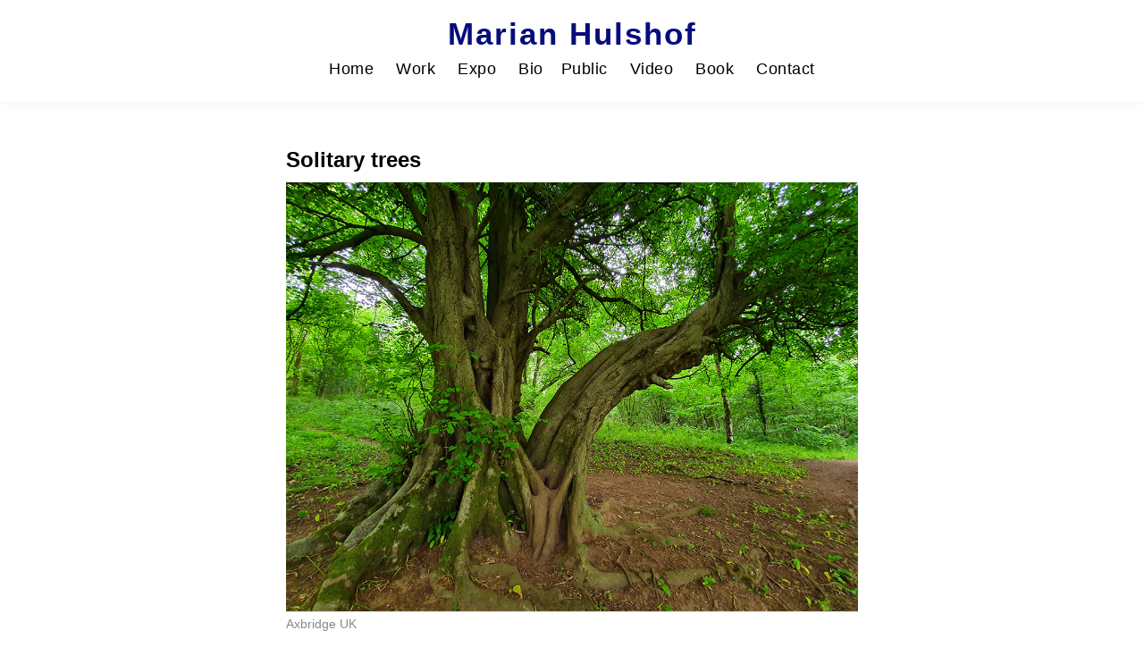

--- FILE ---
content_type: text/html; charset=UTF-8
request_url: https://marianhulshof.nl/work/photo/solitary-trees/
body_size: 13195
content:
<!DOCTYPE html>
<html lang="en-US">
<head >
<meta charset="UTF-8" />
<meta name="viewport" content="width=device-width, initial-scale=1" />
<title>Solitary trees</title>
<meta name='robots' content='max-image-preview:large' />
<link rel='dns-prefetch' href='//fonts.googleapis.com' />
<link rel="alternate" type="application/rss+xml" title="Marian Hulshof &raquo; Feed" href="https://marianhulshof.nl/feed/" />
<link rel="alternate" type="application/rss+xml" title="Marian Hulshof &raquo; Comments Feed" href="https://marianhulshof.nl/comments/feed/" />
<link rel="alternate" title="oEmbed (JSON)" type="application/json+oembed" href="https://marianhulshof.nl/wp-json/oembed/1.0/embed?url=https%3A%2F%2Fmarianhulshof.nl%2Fwork%2Fphoto%2Fsolitary-trees%2F" />
<link rel="alternate" title="oEmbed (XML)" type="text/xml+oembed" href="https://marianhulshof.nl/wp-json/oembed/1.0/embed?url=https%3A%2F%2Fmarianhulshof.nl%2Fwork%2Fphoto%2Fsolitary-trees%2F&#038;format=xml" />
<link rel="canonical" href="https://marianhulshof.nl/work/photo/solitary-trees/" />
<style id='wp-img-auto-sizes-contain-inline-css'>
img:is([sizes=auto i],[sizes^="auto," i]){contain-intrinsic-size:3000px 1500px}
/*# sourceURL=wp-img-auto-sizes-contain-inline-css */
</style>
<link rel='stylesheet' id='genesis-blocks-style-css-css' href='https://marianhulshof.nl/wp-content/plugins/genesis-blocks/dist/style-blocks.build.css?ver=1765355982' media='all' />
<link rel='stylesheet' id='marianhulshof-theme-css' href='https://marianhulshof.nl/wp-content/themes/marianhulshof/style.css?ver=1.5.0' media='all' />
<style id='wp-emoji-styles-inline-css'>

	img.wp-smiley, img.emoji {
		display: inline !important;
		border: none !important;
		box-shadow: none !important;
		height: 1em !important;
		width: 1em !important;
		margin: 0 0.07em !important;
		vertical-align: -0.1em !important;
		background: none !important;
		padding: 0 !important;
	}
/*# sourceURL=wp-emoji-styles-inline-css */
</style>
<style id='wp-block-library-inline-css'>
:root{--wp-block-synced-color:#7a00df;--wp-block-synced-color--rgb:122,0,223;--wp-bound-block-color:var(--wp-block-synced-color);--wp-editor-canvas-background:#ddd;--wp-admin-theme-color:#007cba;--wp-admin-theme-color--rgb:0,124,186;--wp-admin-theme-color-darker-10:#006ba1;--wp-admin-theme-color-darker-10--rgb:0,107,160.5;--wp-admin-theme-color-darker-20:#005a87;--wp-admin-theme-color-darker-20--rgb:0,90,135;--wp-admin-border-width-focus:2px}@media (min-resolution:192dpi){:root{--wp-admin-border-width-focus:1.5px}}.wp-element-button{cursor:pointer}:root .has-very-light-gray-background-color{background-color:#eee}:root .has-very-dark-gray-background-color{background-color:#313131}:root .has-very-light-gray-color{color:#eee}:root .has-very-dark-gray-color{color:#313131}:root .has-vivid-green-cyan-to-vivid-cyan-blue-gradient-background{background:linear-gradient(135deg,#00d084,#0693e3)}:root .has-purple-crush-gradient-background{background:linear-gradient(135deg,#34e2e4,#4721fb 50%,#ab1dfe)}:root .has-hazy-dawn-gradient-background{background:linear-gradient(135deg,#faaca8,#dad0ec)}:root .has-subdued-olive-gradient-background{background:linear-gradient(135deg,#fafae1,#67a671)}:root .has-atomic-cream-gradient-background{background:linear-gradient(135deg,#fdd79a,#004a59)}:root .has-nightshade-gradient-background{background:linear-gradient(135deg,#330968,#31cdcf)}:root .has-midnight-gradient-background{background:linear-gradient(135deg,#020381,#2874fc)}:root{--wp--preset--font-size--normal:16px;--wp--preset--font-size--huge:42px}.has-regular-font-size{font-size:1em}.has-larger-font-size{font-size:2.625em}.has-normal-font-size{font-size:var(--wp--preset--font-size--normal)}.has-huge-font-size{font-size:var(--wp--preset--font-size--huge)}.has-text-align-center{text-align:center}.has-text-align-left{text-align:left}.has-text-align-right{text-align:right}.has-fit-text{white-space:nowrap!important}#end-resizable-editor-section{display:none}.aligncenter{clear:both}.items-justified-left{justify-content:flex-start}.items-justified-center{justify-content:center}.items-justified-right{justify-content:flex-end}.items-justified-space-between{justify-content:space-between}.screen-reader-text{border:0;clip-path:inset(50%);height:1px;margin:-1px;overflow:hidden;padding:0;position:absolute;width:1px;word-wrap:normal!important}.screen-reader-text:focus{background-color:#ddd;clip-path:none;color:#444;display:block;font-size:1em;height:auto;left:5px;line-height:normal;padding:15px 23px 14px;text-decoration:none;top:5px;width:auto;z-index:100000}html :where(.has-border-color){border-style:solid}html :where([style*=border-top-color]){border-top-style:solid}html :where([style*=border-right-color]){border-right-style:solid}html :where([style*=border-bottom-color]){border-bottom-style:solid}html :where([style*=border-left-color]){border-left-style:solid}html :where([style*=border-width]){border-style:solid}html :where([style*=border-top-width]){border-top-style:solid}html :where([style*=border-right-width]){border-right-style:solid}html :where([style*=border-bottom-width]){border-bottom-style:solid}html :where([style*=border-left-width]){border-left-style:solid}html :where(img[class*=wp-image-]){height:auto;max-width:100%}:where(figure){margin:0 0 1em}html :where(.is-position-sticky){--wp-admin--admin-bar--position-offset:var(--wp-admin--admin-bar--height,0px)}@media screen and (max-width:600px){html :where(.is-position-sticky){--wp-admin--admin-bar--position-offset:0px}}

/*# sourceURL=wp-block-library-inline-css */
</style><style id='wp-block-gallery-inline-css'>
.blocks-gallery-grid:not(.has-nested-images),.wp-block-gallery:not(.has-nested-images){display:flex;flex-wrap:wrap;list-style-type:none;margin:0;padding:0}.blocks-gallery-grid:not(.has-nested-images) .blocks-gallery-image,.blocks-gallery-grid:not(.has-nested-images) .blocks-gallery-item,.wp-block-gallery:not(.has-nested-images) .blocks-gallery-image,.wp-block-gallery:not(.has-nested-images) .blocks-gallery-item{display:flex;flex-direction:column;flex-grow:1;justify-content:center;margin:0 1em 1em 0;position:relative;width:calc(50% - 1em)}.blocks-gallery-grid:not(.has-nested-images) .blocks-gallery-image:nth-of-type(2n),.blocks-gallery-grid:not(.has-nested-images) .blocks-gallery-item:nth-of-type(2n),.wp-block-gallery:not(.has-nested-images) .blocks-gallery-image:nth-of-type(2n),.wp-block-gallery:not(.has-nested-images) .blocks-gallery-item:nth-of-type(2n){margin-right:0}.blocks-gallery-grid:not(.has-nested-images) .blocks-gallery-image figure,.blocks-gallery-grid:not(.has-nested-images) .blocks-gallery-item figure,.wp-block-gallery:not(.has-nested-images) .blocks-gallery-image figure,.wp-block-gallery:not(.has-nested-images) .blocks-gallery-item figure{align-items:flex-end;display:flex;height:100%;justify-content:flex-start;margin:0}.blocks-gallery-grid:not(.has-nested-images) .blocks-gallery-image img,.blocks-gallery-grid:not(.has-nested-images) .blocks-gallery-item img,.wp-block-gallery:not(.has-nested-images) .blocks-gallery-image img,.wp-block-gallery:not(.has-nested-images) .blocks-gallery-item img{display:block;height:auto;max-width:100%;width:auto}.blocks-gallery-grid:not(.has-nested-images) .blocks-gallery-image figcaption,.blocks-gallery-grid:not(.has-nested-images) .blocks-gallery-item figcaption,.wp-block-gallery:not(.has-nested-images) .blocks-gallery-image figcaption,.wp-block-gallery:not(.has-nested-images) .blocks-gallery-item figcaption{background:linear-gradient(0deg,#000000b3,#0000004d 70%,#0000);bottom:0;box-sizing:border-box;color:#fff;font-size:.8em;margin:0;max-height:100%;overflow:auto;padding:3em .77em .7em;position:absolute;text-align:center;width:100%;z-index:2}.blocks-gallery-grid:not(.has-nested-images) .blocks-gallery-image figcaption img,.blocks-gallery-grid:not(.has-nested-images) .blocks-gallery-item figcaption img,.wp-block-gallery:not(.has-nested-images) .blocks-gallery-image figcaption img,.wp-block-gallery:not(.has-nested-images) .blocks-gallery-item figcaption img{display:inline}.blocks-gallery-grid:not(.has-nested-images) figcaption,.wp-block-gallery:not(.has-nested-images) figcaption{flex-grow:1}.blocks-gallery-grid:not(.has-nested-images).is-cropped .blocks-gallery-image a,.blocks-gallery-grid:not(.has-nested-images).is-cropped .blocks-gallery-image img,.blocks-gallery-grid:not(.has-nested-images).is-cropped .blocks-gallery-item a,.blocks-gallery-grid:not(.has-nested-images).is-cropped .blocks-gallery-item img,.wp-block-gallery:not(.has-nested-images).is-cropped .blocks-gallery-image a,.wp-block-gallery:not(.has-nested-images).is-cropped .blocks-gallery-image img,.wp-block-gallery:not(.has-nested-images).is-cropped .blocks-gallery-item a,.wp-block-gallery:not(.has-nested-images).is-cropped .blocks-gallery-item img{flex:1;height:100%;object-fit:cover;width:100%}.blocks-gallery-grid:not(.has-nested-images).columns-1 .blocks-gallery-image,.blocks-gallery-grid:not(.has-nested-images).columns-1 .blocks-gallery-item,.wp-block-gallery:not(.has-nested-images).columns-1 .blocks-gallery-image,.wp-block-gallery:not(.has-nested-images).columns-1 .blocks-gallery-item{margin-right:0;width:100%}@media (min-width:600px){.blocks-gallery-grid:not(.has-nested-images).columns-3 .blocks-gallery-image,.blocks-gallery-grid:not(.has-nested-images).columns-3 .blocks-gallery-item,.wp-block-gallery:not(.has-nested-images).columns-3 .blocks-gallery-image,.wp-block-gallery:not(.has-nested-images).columns-3 .blocks-gallery-item{margin-right:1em;width:calc(33.33333% - .66667em)}.blocks-gallery-grid:not(.has-nested-images).columns-4 .blocks-gallery-image,.blocks-gallery-grid:not(.has-nested-images).columns-4 .blocks-gallery-item,.wp-block-gallery:not(.has-nested-images).columns-4 .blocks-gallery-image,.wp-block-gallery:not(.has-nested-images).columns-4 .blocks-gallery-item{margin-right:1em;width:calc(25% - .75em)}.blocks-gallery-grid:not(.has-nested-images).columns-5 .blocks-gallery-image,.blocks-gallery-grid:not(.has-nested-images).columns-5 .blocks-gallery-item,.wp-block-gallery:not(.has-nested-images).columns-5 .blocks-gallery-image,.wp-block-gallery:not(.has-nested-images).columns-5 .blocks-gallery-item{margin-right:1em;width:calc(20% - .8em)}.blocks-gallery-grid:not(.has-nested-images).columns-6 .blocks-gallery-image,.blocks-gallery-grid:not(.has-nested-images).columns-6 .blocks-gallery-item,.wp-block-gallery:not(.has-nested-images).columns-6 .blocks-gallery-image,.wp-block-gallery:not(.has-nested-images).columns-6 .blocks-gallery-item{margin-right:1em;width:calc(16.66667% - .83333em)}.blocks-gallery-grid:not(.has-nested-images).columns-7 .blocks-gallery-image,.blocks-gallery-grid:not(.has-nested-images).columns-7 .blocks-gallery-item,.wp-block-gallery:not(.has-nested-images).columns-7 .blocks-gallery-image,.wp-block-gallery:not(.has-nested-images).columns-7 .blocks-gallery-item{margin-right:1em;width:calc(14.28571% - .85714em)}.blocks-gallery-grid:not(.has-nested-images).columns-8 .blocks-gallery-image,.blocks-gallery-grid:not(.has-nested-images).columns-8 .blocks-gallery-item,.wp-block-gallery:not(.has-nested-images).columns-8 .blocks-gallery-image,.wp-block-gallery:not(.has-nested-images).columns-8 .blocks-gallery-item{margin-right:1em;width:calc(12.5% - .875em)}.blocks-gallery-grid:not(.has-nested-images).columns-1 .blocks-gallery-image:nth-of-type(1n),.blocks-gallery-grid:not(.has-nested-images).columns-1 .blocks-gallery-item:nth-of-type(1n),.blocks-gallery-grid:not(.has-nested-images).columns-2 .blocks-gallery-image:nth-of-type(2n),.blocks-gallery-grid:not(.has-nested-images).columns-2 .blocks-gallery-item:nth-of-type(2n),.blocks-gallery-grid:not(.has-nested-images).columns-3 .blocks-gallery-image:nth-of-type(3n),.blocks-gallery-grid:not(.has-nested-images).columns-3 .blocks-gallery-item:nth-of-type(3n),.blocks-gallery-grid:not(.has-nested-images).columns-4 .blocks-gallery-image:nth-of-type(4n),.blocks-gallery-grid:not(.has-nested-images).columns-4 .blocks-gallery-item:nth-of-type(4n),.blocks-gallery-grid:not(.has-nested-images).columns-5 .blocks-gallery-image:nth-of-type(5n),.blocks-gallery-grid:not(.has-nested-images).columns-5 .blocks-gallery-item:nth-of-type(5n),.blocks-gallery-grid:not(.has-nested-images).columns-6 .blocks-gallery-image:nth-of-type(6n),.blocks-gallery-grid:not(.has-nested-images).columns-6 .blocks-gallery-item:nth-of-type(6n),.blocks-gallery-grid:not(.has-nested-images).columns-7 .blocks-gallery-image:nth-of-type(7n),.blocks-gallery-grid:not(.has-nested-images).columns-7 .blocks-gallery-item:nth-of-type(7n),.blocks-gallery-grid:not(.has-nested-images).columns-8 .blocks-gallery-image:nth-of-type(8n),.blocks-gallery-grid:not(.has-nested-images).columns-8 .blocks-gallery-item:nth-of-type(8n),.wp-block-gallery:not(.has-nested-images).columns-1 .blocks-gallery-image:nth-of-type(1n),.wp-block-gallery:not(.has-nested-images).columns-1 .blocks-gallery-item:nth-of-type(1n),.wp-block-gallery:not(.has-nested-images).columns-2 .blocks-gallery-image:nth-of-type(2n),.wp-block-gallery:not(.has-nested-images).columns-2 .blocks-gallery-item:nth-of-type(2n),.wp-block-gallery:not(.has-nested-images).columns-3 .blocks-gallery-image:nth-of-type(3n),.wp-block-gallery:not(.has-nested-images).columns-3 .blocks-gallery-item:nth-of-type(3n),.wp-block-gallery:not(.has-nested-images).columns-4 .blocks-gallery-image:nth-of-type(4n),.wp-block-gallery:not(.has-nested-images).columns-4 .blocks-gallery-item:nth-of-type(4n),.wp-block-gallery:not(.has-nested-images).columns-5 .blocks-gallery-image:nth-of-type(5n),.wp-block-gallery:not(.has-nested-images).columns-5 .blocks-gallery-item:nth-of-type(5n),.wp-block-gallery:not(.has-nested-images).columns-6 .blocks-gallery-image:nth-of-type(6n),.wp-block-gallery:not(.has-nested-images).columns-6 .blocks-gallery-item:nth-of-type(6n),.wp-block-gallery:not(.has-nested-images).columns-7 .blocks-gallery-image:nth-of-type(7n),.wp-block-gallery:not(.has-nested-images).columns-7 .blocks-gallery-item:nth-of-type(7n),.wp-block-gallery:not(.has-nested-images).columns-8 .blocks-gallery-image:nth-of-type(8n),.wp-block-gallery:not(.has-nested-images).columns-8 .blocks-gallery-item:nth-of-type(8n){margin-right:0}}.blocks-gallery-grid:not(.has-nested-images) .blocks-gallery-image:last-child,.blocks-gallery-grid:not(.has-nested-images) .blocks-gallery-item:last-child,.wp-block-gallery:not(.has-nested-images) .blocks-gallery-image:last-child,.wp-block-gallery:not(.has-nested-images) .blocks-gallery-item:last-child{margin-right:0}.blocks-gallery-grid:not(.has-nested-images).alignleft,.blocks-gallery-grid:not(.has-nested-images).alignright,.wp-block-gallery:not(.has-nested-images).alignleft,.wp-block-gallery:not(.has-nested-images).alignright{max-width:420px;width:100%}.blocks-gallery-grid:not(.has-nested-images).aligncenter .blocks-gallery-item figure,.wp-block-gallery:not(.has-nested-images).aligncenter .blocks-gallery-item figure{justify-content:center}.wp-block-gallery:not(.is-cropped) .blocks-gallery-item{align-self:flex-start}figure.wp-block-gallery.has-nested-images{align-items:normal}.wp-block-gallery.has-nested-images figure.wp-block-image:not(#individual-image){margin:0;width:calc(50% - var(--wp--style--unstable-gallery-gap, 16px)/2)}.wp-block-gallery.has-nested-images figure.wp-block-image{box-sizing:border-box;display:flex;flex-direction:column;flex-grow:1;justify-content:center;max-width:100%;position:relative}.wp-block-gallery.has-nested-images figure.wp-block-image>a,.wp-block-gallery.has-nested-images figure.wp-block-image>div{flex-direction:column;flex-grow:1;margin:0}.wp-block-gallery.has-nested-images figure.wp-block-image img{display:block;height:auto;max-width:100%!important;width:auto}.wp-block-gallery.has-nested-images figure.wp-block-image figcaption,.wp-block-gallery.has-nested-images figure.wp-block-image:has(figcaption):before{bottom:0;left:0;max-height:100%;position:absolute;right:0}.wp-block-gallery.has-nested-images figure.wp-block-image:has(figcaption):before{backdrop-filter:blur(3px);content:"";height:100%;-webkit-mask-image:linear-gradient(0deg,#000 20%,#0000);mask-image:linear-gradient(0deg,#000 20%,#0000);max-height:40%;pointer-events:none}.wp-block-gallery.has-nested-images figure.wp-block-image figcaption{box-sizing:border-box;color:#fff;font-size:13px;margin:0;overflow:auto;padding:1em;text-align:center;text-shadow:0 0 1.5px #000}.wp-block-gallery.has-nested-images figure.wp-block-image figcaption::-webkit-scrollbar{height:12px;width:12px}.wp-block-gallery.has-nested-images figure.wp-block-image figcaption::-webkit-scrollbar-track{background-color:initial}.wp-block-gallery.has-nested-images figure.wp-block-image figcaption::-webkit-scrollbar-thumb{background-clip:padding-box;background-color:initial;border:3px solid #0000;border-radius:8px}.wp-block-gallery.has-nested-images figure.wp-block-image figcaption:focus-within::-webkit-scrollbar-thumb,.wp-block-gallery.has-nested-images figure.wp-block-image figcaption:focus::-webkit-scrollbar-thumb,.wp-block-gallery.has-nested-images figure.wp-block-image figcaption:hover::-webkit-scrollbar-thumb{background-color:#fffc}.wp-block-gallery.has-nested-images figure.wp-block-image figcaption{scrollbar-color:#0000 #0000;scrollbar-gutter:stable both-edges;scrollbar-width:thin}.wp-block-gallery.has-nested-images figure.wp-block-image figcaption:focus,.wp-block-gallery.has-nested-images figure.wp-block-image figcaption:focus-within,.wp-block-gallery.has-nested-images figure.wp-block-image figcaption:hover{scrollbar-color:#fffc #0000}.wp-block-gallery.has-nested-images figure.wp-block-image figcaption{will-change:transform}@media (hover:none){.wp-block-gallery.has-nested-images figure.wp-block-image figcaption{scrollbar-color:#fffc #0000}}.wp-block-gallery.has-nested-images figure.wp-block-image figcaption{background:linear-gradient(0deg,#0006,#0000)}.wp-block-gallery.has-nested-images figure.wp-block-image figcaption img{display:inline}.wp-block-gallery.has-nested-images figure.wp-block-image figcaption a{color:inherit}.wp-block-gallery.has-nested-images figure.wp-block-image.has-custom-border img{box-sizing:border-box}.wp-block-gallery.has-nested-images figure.wp-block-image.has-custom-border>a,.wp-block-gallery.has-nested-images figure.wp-block-image.has-custom-border>div,.wp-block-gallery.has-nested-images figure.wp-block-image.is-style-rounded>a,.wp-block-gallery.has-nested-images figure.wp-block-image.is-style-rounded>div{flex:1 1 auto}.wp-block-gallery.has-nested-images figure.wp-block-image.has-custom-border figcaption,.wp-block-gallery.has-nested-images figure.wp-block-image.is-style-rounded figcaption{background:none;color:inherit;flex:initial;margin:0;padding:10px 10px 9px;position:relative;text-shadow:none}.wp-block-gallery.has-nested-images figure.wp-block-image.has-custom-border:before,.wp-block-gallery.has-nested-images figure.wp-block-image.is-style-rounded:before{content:none}.wp-block-gallery.has-nested-images figcaption{flex-basis:100%;flex-grow:1;text-align:center}.wp-block-gallery.has-nested-images:not(.is-cropped) figure.wp-block-image:not(#individual-image){margin-bottom:auto;margin-top:0}.wp-block-gallery.has-nested-images.is-cropped figure.wp-block-image:not(#individual-image){align-self:inherit}.wp-block-gallery.has-nested-images.is-cropped figure.wp-block-image:not(#individual-image)>a,.wp-block-gallery.has-nested-images.is-cropped figure.wp-block-image:not(#individual-image)>div:not(.components-drop-zone){display:flex}.wp-block-gallery.has-nested-images.is-cropped figure.wp-block-image:not(#individual-image) a,.wp-block-gallery.has-nested-images.is-cropped figure.wp-block-image:not(#individual-image) img{flex:1 0 0%;height:100%;object-fit:cover;width:100%}.wp-block-gallery.has-nested-images.columns-1 figure.wp-block-image:not(#individual-image){width:100%}@media (min-width:600px){.wp-block-gallery.has-nested-images.columns-3 figure.wp-block-image:not(#individual-image){width:calc(33.33333% - var(--wp--style--unstable-gallery-gap, 16px)*.66667)}.wp-block-gallery.has-nested-images.columns-4 figure.wp-block-image:not(#individual-image){width:calc(25% - var(--wp--style--unstable-gallery-gap, 16px)*.75)}.wp-block-gallery.has-nested-images.columns-5 figure.wp-block-image:not(#individual-image){width:calc(20% - var(--wp--style--unstable-gallery-gap, 16px)*.8)}.wp-block-gallery.has-nested-images.columns-6 figure.wp-block-image:not(#individual-image){width:calc(16.66667% - var(--wp--style--unstable-gallery-gap, 16px)*.83333)}.wp-block-gallery.has-nested-images.columns-7 figure.wp-block-image:not(#individual-image){width:calc(14.28571% - var(--wp--style--unstable-gallery-gap, 16px)*.85714)}.wp-block-gallery.has-nested-images.columns-8 figure.wp-block-image:not(#individual-image){width:calc(12.5% - var(--wp--style--unstable-gallery-gap, 16px)*.875)}.wp-block-gallery.has-nested-images.columns-default figure.wp-block-image:not(#individual-image){width:calc(33.33% - var(--wp--style--unstable-gallery-gap, 16px)*.66667)}.wp-block-gallery.has-nested-images.columns-default figure.wp-block-image:not(#individual-image):first-child:nth-last-child(2),.wp-block-gallery.has-nested-images.columns-default figure.wp-block-image:not(#individual-image):first-child:nth-last-child(2)~figure.wp-block-image:not(#individual-image){width:calc(50% - var(--wp--style--unstable-gallery-gap, 16px)*.5)}.wp-block-gallery.has-nested-images.columns-default figure.wp-block-image:not(#individual-image):first-child:last-child{width:100%}}.wp-block-gallery.has-nested-images.alignleft,.wp-block-gallery.has-nested-images.alignright{max-width:420px;width:100%}.wp-block-gallery.has-nested-images.aligncenter{justify-content:center}
/*# sourceURL=https://marianhulshof.nl/wp-includes/blocks/gallery/style.min.css */
</style>
<style id='wp-block-image-inline-css'>
.wp-block-image>a,.wp-block-image>figure>a{display:inline-block}.wp-block-image img{box-sizing:border-box;height:auto;max-width:100%;vertical-align:bottom}@media not (prefers-reduced-motion){.wp-block-image img.hide{visibility:hidden}.wp-block-image img.show{animation:show-content-image .4s}}.wp-block-image[style*=border-radius] img,.wp-block-image[style*=border-radius]>a{border-radius:inherit}.wp-block-image.has-custom-border img{box-sizing:border-box}.wp-block-image.aligncenter{text-align:center}.wp-block-image.alignfull>a,.wp-block-image.alignwide>a{width:100%}.wp-block-image.alignfull img,.wp-block-image.alignwide img{height:auto;width:100%}.wp-block-image .aligncenter,.wp-block-image .alignleft,.wp-block-image .alignright,.wp-block-image.aligncenter,.wp-block-image.alignleft,.wp-block-image.alignright{display:table}.wp-block-image .aligncenter>figcaption,.wp-block-image .alignleft>figcaption,.wp-block-image .alignright>figcaption,.wp-block-image.aligncenter>figcaption,.wp-block-image.alignleft>figcaption,.wp-block-image.alignright>figcaption{caption-side:bottom;display:table-caption}.wp-block-image .alignleft{float:left;margin:.5em 1em .5em 0}.wp-block-image .alignright{float:right;margin:.5em 0 .5em 1em}.wp-block-image .aligncenter{margin-left:auto;margin-right:auto}.wp-block-image :where(figcaption){margin-bottom:1em;margin-top:.5em}.wp-block-image.is-style-circle-mask img{border-radius:9999px}@supports ((-webkit-mask-image:none) or (mask-image:none)) or (-webkit-mask-image:none){.wp-block-image.is-style-circle-mask img{border-radius:0;-webkit-mask-image:url('data:image/svg+xml;utf8,<svg viewBox="0 0 100 100" xmlns="http://www.w3.org/2000/svg"><circle cx="50" cy="50" r="50"/></svg>');mask-image:url('data:image/svg+xml;utf8,<svg viewBox="0 0 100 100" xmlns="http://www.w3.org/2000/svg"><circle cx="50" cy="50" r="50"/></svg>');mask-mode:alpha;-webkit-mask-position:center;mask-position:center;-webkit-mask-repeat:no-repeat;mask-repeat:no-repeat;-webkit-mask-size:contain;mask-size:contain}}:root :where(.wp-block-image.is-style-rounded img,.wp-block-image .is-style-rounded img){border-radius:9999px}.wp-block-image figure{margin:0}.wp-lightbox-container{display:flex;flex-direction:column;position:relative}.wp-lightbox-container img{cursor:zoom-in}.wp-lightbox-container img:hover+button{opacity:1}.wp-lightbox-container button{align-items:center;backdrop-filter:blur(16px) saturate(180%);background-color:#5a5a5a40;border:none;border-radius:4px;cursor:zoom-in;display:flex;height:20px;justify-content:center;opacity:0;padding:0;position:absolute;right:16px;text-align:center;top:16px;width:20px;z-index:100}@media not (prefers-reduced-motion){.wp-lightbox-container button{transition:opacity .2s ease}}.wp-lightbox-container button:focus-visible{outline:3px auto #5a5a5a40;outline:3px auto -webkit-focus-ring-color;outline-offset:3px}.wp-lightbox-container button:hover{cursor:pointer;opacity:1}.wp-lightbox-container button:focus{opacity:1}.wp-lightbox-container button:focus,.wp-lightbox-container button:hover,.wp-lightbox-container button:not(:hover):not(:active):not(.has-background){background-color:#5a5a5a40;border:none}.wp-lightbox-overlay{box-sizing:border-box;cursor:zoom-out;height:100vh;left:0;overflow:hidden;position:fixed;top:0;visibility:hidden;width:100%;z-index:100000}.wp-lightbox-overlay .close-button{align-items:center;cursor:pointer;display:flex;justify-content:center;min-height:40px;min-width:40px;padding:0;position:absolute;right:calc(env(safe-area-inset-right) + 16px);top:calc(env(safe-area-inset-top) + 16px);z-index:5000000}.wp-lightbox-overlay .close-button:focus,.wp-lightbox-overlay .close-button:hover,.wp-lightbox-overlay .close-button:not(:hover):not(:active):not(.has-background){background:none;border:none}.wp-lightbox-overlay .lightbox-image-container{height:var(--wp--lightbox-container-height);left:50%;overflow:hidden;position:absolute;top:50%;transform:translate(-50%,-50%);transform-origin:top left;width:var(--wp--lightbox-container-width);z-index:9999999999}.wp-lightbox-overlay .wp-block-image{align-items:center;box-sizing:border-box;display:flex;height:100%;justify-content:center;margin:0;position:relative;transform-origin:0 0;width:100%;z-index:3000000}.wp-lightbox-overlay .wp-block-image img{height:var(--wp--lightbox-image-height);min-height:var(--wp--lightbox-image-height);min-width:var(--wp--lightbox-image-width);width:var(--wp--lightbox-image-width)}.wp-lightbox-overlay .wp-block-image figcaption{display:none}.wp-lightbox-overlay button{background:none;border:none}.wp-lightbox-overlay .scrim{background-color:#fff;height:100%;opacity:.9;position:absolute;width:100%;z-index:2000000}.wp-lightbox-overlay.active{visibility:visible}@media not (prefers-reduced-motion){.wp-lightbox-overlay.active{animation:turn-on-visibility .25s both}.wp-lightbox-overlay.active img{animation:turn-on-visibility .35s both}.wp-lightbox-overlay.show-closing-animation:not(.active){animation:turn-off-visibility .35s both}.wp-lightbox-overlay.show-closing-animation:not(.active) img{animation:turn-off-visibility .25s both}.wp-lightbox-overlay.zoom.active{animation:none;opacity:1;visibility:visible}.wp-lightbox-overlay.zoom.active .lightbox-image-container{animation:lightbox-zoom-in .4s}.wp-lightbox-overlay.zoom.active .lightbox-image-container img{animation:none}.wp-lightbox-overlay.zoom.active .scrim{animation:turn-on-visibility .4s forwards}.wp-lightbox-overlay.zoom.show-closing-animation:not(.active){animation:none}.wp-lightbox-overlay.zoom.show-closing-animation:not(.active) .lightbox-image-container{animation:lightbox-zoom-out .4s}.wp-lightbox-overlay.zoom.show-closing-animation:not(.active) .lightbox-image-container img{animation:none}.wp-lightbox-overlay.zoom.show-closing-animation:not(.active) .scrim{animation:turn-off-visibility .4s forwards}}@keyframes show-content-image{0%{visibility:hidden}99%{visibility:hidden}to{visibility:visible}}@keyframes turn-on-visibility{0%{opacity:0}to{opacity:1}}@keyframes turn-off-visibility{0%{opacity:1;visibility:visible}99%{opacity:0;visibility:visible}to{opacity:0;visibility:hidden}}@keyframes lightbox-zoom-in{0%{transform:translate(calc((-100vw + var(--wp--lightbox-scrollbar-width))/2 + var(--wp--lightbox-initial-left-position)),calc(-50vh + var(--wp--lightbox-initial-top-position))) scale(var(--wp--lightbox-scale))}to{transform:translate(-50%,-50%) scale(1)}}@keyframes lightbox-zoom-out{0%{transform:translate(-50%,-50%) scale(1);visibility:visible}99%{visibility:visible}to{transform:translate(calc((-100vw + var(--wp--lightbox-scrollbar-width))/2 + var(--wp--lightbox-initial-left-position)),calc(-50vh + var(--wp--lightbox-initial-top-position))) scale(var(--wp--lightbox-scale));visibility:hidden}}
/*# sourceURL=https://marianhulshof.nl/wp-includes/blocks/image/style.min.css */
</style>
<style id='wp-block-paragraph-inline-css'>
.is-small-text{font-size:.875em}.is-regular-text{font-size:1em}.is-large-text{font-size:2.25em}.is-larger-text{font-size:3em}.has-drop-cap:not(:focus):first-letter{float:left;font-size:8.4em;font-style:normal;font-weight:100;line-height:.68;margin:.05em .1em 0 0;text-transform:uppercase}body.rtl .has-drop-cap:not(:focus):first-letter{float:none;margin-left:.1em}p.has-drop-cap.has-background{overflow:hidden}:root :where(p.has-background){padding:1.25em 2.375em}:where(p.has-text-color:not(.has-link-color)) a{color:inherit}p.has-text-align-left[style*="writing-mode:vertical-lr"],p.has-text-align-right[style*="writing-mode:vertical-rl"]{rotate:180deg}
/*# sourceURL=https://marianhulshof.nl/wp-includes/blocks/paragraph/style.min.css */
</style>
<style id='global-styles-inline-css'>
:root{--wp--preset--aspect-ratio--square: 1;--wp--preset--aspect-ratio--4-3: 4/3;--wp--preset--aspect-ratio--3-4: 3/4;--wp--preset--aspect-ratio--3-2: 3/2;--wp--preset--aspect-ratio--2-3: 2/3;--wp--preset--aspect-ratio--16-9: 16/9;--wp--preset--aspect-ratio--9-16: 9/16;--wp--preset--color--black: #000000;--wp--preset--color--cyan-bluish-gray: #abb8c3;--wp--preset--color--white: #ffffff;--wp--preset--color--pale-pink: #f78da7;--wp--preset--color--vivid-red: #cf2e2e;--wp--preset--color--luminous-vivid-orange: #ff6900;--wp--preset--color--luminous-vivid-amber: #fcb900;--wp--preset--color--light-green-cyan: #7bdcb5;--wp--preset--color--vivid-green-cyan: #00d084;--wp--preset--color--pale-cyan-blue: #8ed1fc;--wp--preset--color--vivid-cyan-blue: #0693e3;--wp--preset--color--vivid-purple: #9b51e0;--wp--preset--color--theme-primary: #008080;--wp--preset--color--theme-secondary: #008080;--wp--preset--gradient--vivid-cyan-blue-to-vivid-purple: linear-gradient(135deg,rgb(6,147,227) 0%,rgb(155,81,224) 100%);--wp--preset--gradient--light-green-cyan-to-vivid-green-cyan: linear-gradient(135deg,rgb(122,220,180) 0%,rgb(0,208,130) 100%);--wp--preset--gradient--luminous-vivid-amber-to-luminous-vivid-orange: linear-gradient(135deg,rgb(252,185,0) 0%,rgb(255,105,0) 100%);--wp--preset--gradient--luminous-vivid-orange-to-vivid-red: linear-gradient(135deg,rgb(255,105,0) 0%,rgb(207,46,46) 100%);--wp--preset--gradient--very-light-gray-to-cyan-bluish-gray: linear-gradient(135deg,rgb(238,238,238) 0%,rgb(169,184,195) 100%);--wp--preset--gradient--cool-to-warm-spectrum: linear-gradient(135deg,rgb(74,234,220) 0%,rgb(151,120,209) 20%,rgb(207,42,186) 40%,rgb(238,44,130) 60%,rgb(251,105,98) 80%,rgb(254,248,76) 100%);--wp--preset--gradient--blush-light-purple: linear-gradient(135deg,rgb(255,206,236) 0%,rgb(152,150,240) 100%);--wp--preset--gradient--blush-bordeaux: linear-gradient(135deg,rgb(254,205,165) 0%,rgb(254,45,45) 50%,rgb(107,0,62) 100%);--wp--preset--gradient--luminous-dusk: linear-gradient(135deg,rgb(255,203,112) 0%,rgb(199,81,192) 50%,rgb(65,88,208) 100%);--wp--preset--gradient--pale-ocean: linear-gradient(135deg,rgb(255,245,203) 0%,rgb(182,227,212) 50%,rgb(51,167,181) 100%);--wp--preset--gradient--electric-grass: linear-gradient(135deg,rgb(202,248,128) 0%,rgb(113,206,126) 100%);--wp--preset--gradient--midnight: linear-gradient(135deg,rgb(2,3,129) 0%,rgb(40,116,252) 100%);--wp--preset--font-size--small: 14px;--wp--preset--font-size--medium: 20px;--wp--preset--font-size--large: 20px;--wp--preset--font-size--x-large: 42px;--wp--preset--font-size--normal: 18px;--wp--preset--font-size--larger: 24px;--wp--preset--spacing--20: 0.44rem;--wp--preset--spacing--30: 0.67rem;--wp--preset--spacing--40: 1rem;--wp--preset--spacing--50: 1.5rem;--wp--preset--spacing--60: 2.25rem;--wp--preset--spacing--70: 3.38rem;--wp--preset--spacing--80: 5.06rem;--wp--preset--shadow--natural: 6px 6px 9px rgba(0, 0, 0, 0.2);--wp--preset--shadow--deep: 12px 12px 50px rgba(0, 0, 0, 0.4);--wp--preset--shadow--sharp: 6px 6px 0px rgba(0, 0, 0, 0.2);--wp--preset--shadow--outlined: 6px 6px 0px -3px rgb(255, 255, 255), 6px 6px rgb(0, 0, 0);--wp--preset--shadow--crisp: 6px 6px 0px rgb(0, 0, 0);}:where(.is-layout-flex){gap: 0.5em;}:where(.is-layout-grid){gap: 0.5em;}body .is-layout-flex{display: flex;}.is-layout-flex{flex-wrap: wrap;align-items: center;}.is-layout-flex > :is(*, div){margin: 0;}body .is-layout-grid{display: grid;}.is-layout-grid > :is(*, div){margin: 0;}:where(.wp-block-columns.is-layout-flex){gap: 2em;}:where(.wp-block-columns.is-layout-grid){gap: 2em;}:where(.wp-block-post-template.is-layout-flex){gap: 1.25em;}:where(.wp-block-post-template.is-layout-grid){gap: 1.25em;}.has-black-color{color: var(--wp--preset--color--black) !important;}.has-cyan-bluish-gray-color{color: var(--wp--preset--color--cyan-bluish-gray) !important;}.has-white-color{color: var(--wp--preset--color--white) !important;}.has-pale-pink-color{color: var(--wp--preset--color--pale-pink) !important;}.has-vivid-red-color{color: var(--wp--preset--color--vivid-red) !important;}.has-luminous-vivid-orange-color{color: var(--wp--preset--color--luminous-vivid-orange) !important;}.has-luminous-vivid-amber-color{color: var(--wp--preset--color--luminous-vivid-amber) !important;}.has-light-green-cyan-color{color: var(--wp--preset--color--light-green-cyan) !important;}.has-vivid-green-cyan-color{color: var(--wp--preset--color--vivid-green-cyan) !important;}.has-pale-cyan-blue-color{color: var(--wp--preset--color--pale-cyan-blue) !important;}.has-vivid-cyan-blue-color{color: var(--wp--preset--color--vivid-cyan-blue) !important;}.has-vivid-purple-color{color: var(--wp--preset--color--vivid-purple) !important;}.has-black-background-color{background-color: var(--wp--preset--color--black) !important;}.has-cyan-bluish-gray-background-color{background-color: var(--wp--preset--color--cyan-bluish-gray) !important;}.has-white-background-color{background-color: var(--wp--preset--color--white) !important;}.has-pale-pink-background-color{background-color: var(--wp--preset--color--pale-pink) !important;}.has-vivid-red-background-color{background-color: var(--wp--preset--color--vivid-red) !important;}.has-luminous-vivid-orange-background-color{background-color: var(--wp--preset--color--luminous-vivid-orange) !important;}.has-luminous-vivid-amber-background-color{background-color: var(--wp--preset--color--luminous-vivid-amber) !important;}.has-light-green-cyan-background-color{background-color: var(--wp--preset--color--light-green-cyan) !important;}.has-vivid-green-cyan-background-color{background-color: var(--wp--preset--color--vivid-green-cyan) !important;}.has-pale-cyan-blue-background-color{background-color: var(--wp--preset--color--pale-cyan-blue) !important;}.has-vivid-cyan-blue-background-color{background-color: var(--wp--preset--color--vivid-cyan-blue) !important;}.has-vivid-purple-background-color{background-color: var(--wp--preset--color--vivid-purple) !important;}.has-black-border-color{border-color: var(--wp--preset--color--black) !important;}.has-cyan-bluish-gray-border-color{border-color: var(--wp--preset--color--cyan-bluish-gray) !important;}.has-white-border-color{border-color: var(--wp--preset--color--white) !important;}.has-pale-pink-border-color{border-color: var(--wp--preset--color--pale-pink) !important;}.has-vivid-red-border-color{border-color: var(--wp--preset--color--vivid-red) !important;}.has-luminous-vivid-orange-border-color{border-color: var(--wp--preset--color--luminous-vivid-orange) !important;}.has-luminous-vivid-amber-border-color{border-color: var(--wp--preset--color--luminous-vivid-amber) !important;}.has-light-green-cyan-border-color{border-color: var(--wp--preset--color--light-green-cyan) !important;}.has-vivid-green-cyan-border-color{border-color: var(--wp--preset--color--vivid-green-cyan) !important;}.has-pale-cyan-blue-border-color{border-color: var(--wp--preset--color--pale-cyan-blue) !important;}.has-vivid-cyan-blue-border-color{border-color: var(--wp--preset--color--vivid-cyan-blue) !important;}.has-vivid-purple-border-color{border-color: var(--wp--preset--color--vivid-purple) !important;}.has-vivid-cyan-blue-to-vivid-purple-gradient-background{background: var(--wp--preset--gradient--vivid-cyan-blue-to-vivid-purple) !important;}.has-light-green-cyan-to-vivid-green-cyan-gradient-background{background: var(--wp--preset--gradient--light-green-cyan-to-vivid-green-cyan) !important;}.has-luminous-vivid-amber-to-luminous-vivid-orange-gradient-background{background: var(--wp--preset--gradient--luminous-vivid-amber-to-luminous-vivid-orange) !important;}.has-luminous-vivid-orange-to-vivid-red-gradient-background{background: var(--wp--preset--gradient--luminous-vivid-orange-to-vivid-red) !important;}.has-very-light-gray-to-cyan-bluish-gray-gradient-background{background: var(--wp--preset--gradient--very-light-gray-to-cyan-bluish-gray) !important;}.has-cool-to-warm-spectrum-gradient-background{background: var(--wp--preset--gradient--cool-to-warm-spectrum) !important;}.has-blush-light-purple-gradient-background{background: var(--wp--preset--gradient--blush-light-purple) !important;}.has-blush-bordeaux-gradient-background{background: var(--wp--preset--gradient--blush-bordeaux) !important;}.has-luminous-dusk-gradient-background{background: var(--wp--preset--gradient--luminous-dusk) !important;}.has-pale-ocean-gradient-background{background: var(--wp--preset--gradient--pale-ocean) !important;}.has-electric-grass-gradient-background{background: var(--wp--preset--gradient--electric-grass) !important;}.has-midnight-gradient-background{background: var(--wp--preset--gradient--midnight) !important;}.has-small-font-size{font-size: var(--wp--preset--font-size--small) !important;}.has-medium-font-size{font-size: var(--wp--preset--font-size--medium) !important;}.has-large-font-size{font-size: var(--wp--preset--font-size--large) !important;}.has-x-large-font-size{font-size: var(--wp--preset--font-size--x-large) !important;}
/*# sourceURL=global-styles-inline-css */
</style>
<style id='core-block-supports-inline-css'>
.wp-block-gallery.wp-block-gallery-1{--wp--style--unstable-gallery-gap:var( --wp--style--gallery-gap-default, var( --gallery-block--gutter-size, var( --wp--style--block-gap, 0.5em ) ) );gap:var( --wp--style--gallery-gap-default, var( --gallery-block--gutter-size, var( --wp--style--block-gap, 0.5em ) ) );}
/*# sourceURL=core-block-supports-inline-css */
</style>

<style id='classic-theme-styles-inline-css'>
/*! This file is auto-generated */
.wp-block-button__link{color:#fff;background-color:#32373c;border-radius:9999px;box-shadow:none;text-decoration:none;padding:calc(.667em + 2px) calc(1.333em + 2px);font-size:1.125em}.wp-block-file__button{background:#32373c;color:#fff;text-decoration:none}
/*# sourceURL=/wp-includes/css/classic-themes.min.css */
</style>
<link rel='stylesheet' id='lbwps-styles-photoswipe5-main-css' href='https://marianhulshof.nl/wp-content/plugins/lightbox-photoswipe/assets/ps5/styles/main.css?ver=5.8.2' media='all' />
<link rel='stylesheet' id='more-widgets-front-css' href='https://marianhulshof.nl/wp-content/plugins/more-widgets/assets/css/more-widgets-front.css?ver=1.1' media='all' />
<link rel='stylesheet' id='marianhulshof-theme-fonts-css' href='//fonts.googleapis.com/css?family=Noto+Serif+SC%3A300%2C600%7CPlayfair+Display%3A400%2C700%2C700i%7CPoppins%3A400&#038;ver=1.5.0' media='all' />
<link rel='stylesheet' id='dashicons-css' href='https://marianhulshof.nl/wp-includes/css/dashicons.min.css?ver=6.9' media='all' />
<link rel='stylesheet' id='marianhulshof-theme-gutenberg-css' href='https://marianhulshof.nl/wp-content/themes/marianhulshof/lib/gutenberg/front-end.css?ver=1.5.0' media='all' />
<style id='marianhulshof-theme-gutenberg-inline-css'>
.gb-block-post-grid .gb-post-grid-items h2 a:hover,
.site-container .has-theme-primary-color,
.site-container .wp-block-button .wp-block-button__link.has-theme-primary-color,
.site-container .wp-block-button.is-style-outline .wp-block-button__link.has-theme-primary-color {
	color: #008080;
}

.site-container .has-theme-primary-background-color,
.site-container .wp-block-button .wp-block-button__link.has-theme-primary-background-color,
.site-container .wp-block-pullquote.is-style-solid-color.has-theme-primary-background-color {
	background-color: #008080;
}

.site-container .has-theme-secondary-color,
.site-container .wp-block-button .wp-block-button__link.has-theme-secondary-color,
.site-container .wp-block-button.is-style-outline .wp-block-button__link {
	color: #008080;
}

.wp-block-button .wp-block-button__link:not(.has-background),
.wp-block-button .wp-block-button__link:not(.has-background):focus,
.wp-block-button .wp-block-button__link:not(.has-background):hover {
	color: #ffffff;
}

.site-container .has-theme-secondary-background-color,
.site-container .wp-block-button .wp-block-button__link,
.site-container .wp-block-pullquote.is-style-solid-color.has-theme-secondary-background-color {
	background-color: #008080;
}
.site-container .rev-overlap {
	margin-top: -25% !important;
}		.has-theme-primary-color {
			color: #008080;
		}		.has-theme-secondary-color {
			color: #008080;
		}
/*# sourceURL=marianhulshof-theme-gutenberg-inline-css */
</style>
<link rel='stylesheet' id='simple-social-icons-font-css' href='https://marianhulshof.nl/wp-content/plugins/simple-social-icons/css/style.css?ver=4.0.0' media='all' />
<link rel='stylesheet' id='mh-frontend-styles-css' href='https://marianhulshof.nl/wp-content/plugins/marian-hulshof/core/includes/assets/css/frontend-styles.css?ver=1.0.8' media='all' />
<script src="https://marianhulshof.nl/wp-includes/js/jquery/jquery.min.js?ver=3.7.1" id="jquery-core-js"></script>
<script src="https://marianhulshof.nl/wp-includes/js/jquery/jquery-migrate.min.js?ver=3.4.1" id="jquery-migrate-js"></script>
<link rel="https://api.w.org/" href="https://marianhulshof.nl/wp-json/" /><link rel="alternate" title="JSON" type="application/json" href="https://marianhulshof.nl/wp-json/wp/v2/work/2076" /><link rel="EditURI" type="application/rsd+xml" title="RSD" href="https://marianhulshof.nl/xmlrpc.php?rsd" />
<link rel="pingback" href="https://marianhulshof.nl/xmlrpc.php" />
<style>.recentcomments a{display:inline !important;padding:0 !important;margin:0 !important;}</style><link rel="icon" href="https://marianhulshof.nl/wp-content/uploads/2021/03/cropped-logo-marian-hulshof-32x32.jpg" sizes="32x32" />
<link rel="icon" href="https://marianhulshof.nl/wp-content/uploads/2021/03/cropped-logo-marian-hulshof-192x192.jpg" sizes="192x192" />
<link rel="apple-touch-icon" href="https://marianhulshof.nl/wp-content/uploads/2021/03/cropped-logo-marian-hulshof-180x180.jpg" />
<meta name="msapplication-TileImage" content="https://marianhulshof.nl/wp-content/uploads/2021/03/cropped-logo-marian-hulshof-270x270.jpg" />
		<style id="wp-custom-css">
			/* left align captions in lightbox */
.pswp__caption__center {
	text-align: left;
}
.wp-block-gallery.has-nested-images figure.wp-block-image:has(figcaption):before {
	display: none;
	backdrop-filter: none;
	-webkit-backdrop-filter: none;
}
.wp-block-gallery.has-nested-images figure.wp-block-image figcaption {
	text-shadow: none;
}		</style>
		<link rel='stylesheet' id='mh-hidden-gallery-style-css' href='https://marianhulshof.nl/wp-content/plugins/marian-hulshof/core/includes/assets/css/hidden-gallery.css?ver=1.0.8' media='all' />
</head>
<body class="wp-singular work-template-default single single-work postid-2076 single-format-standard wp-embed-responsive wp-theme-genesis wp-child-theme-marianhulshof header-full-width full-width-content genesis-breadcrumbs-hidden genesis-footer-widgets-visible" itemscope itemtype="https://schema.org/WebPage"><div class="site-container"><ul class="genesis-skip-link"><li><a href="#genesis-nav-primary" class="screen-reader-shortcut"> Skip to primary navigation</a></li><li><a href="#genesis-content" class="screen-reader-shortcut"> Skip to main content</a></li><li><a href="#genesis-footer-widgets" class="screen-reader-shortcut"> Skip to footer</a></li></ul><header class="site-header" itemscope itemtype="https://schema.org/WPHeader"><div class="wrap"><nav class="nav-primary" aria-label="Main" itemscope itemtype="https://schema.org/SiteNavigationElement" id="genesis-nav-primary"><div class="wrap"><ul id="menu-left-menu" class="menu genesis-nav-menu menu-primary js-superfish"><li id="menu-item-585" class="menu-item menu-item-type-post_type menu-item-object-page menu-item-home menu-item-585"><a href="https://marianhulshof.nl/" itemprop="url"><span itemprop="name">Home</span></a></li>
<li id="menu-item-495" class="menu-item menu-item-type-custom menu-item-object-custom menu-item-has-children menu-item-495"><a href="https://marianhulshof.nl/work/textile/" itemprop="url"><span itemprop="name">work</span></a>
<ul class="sub-menu">
	<li id="menu-item-497" class="menu-item menu-item-type-custom menu-item-object-custom menu-item-497"><a href="https://marianhulshof.nl/work/textile/" itemprop="url"><span itemprop="name">textile</span></a></li>
	<li id="menu-item-499" class="menu-item menu-item-type-custom menu-item-object-custom menu-item-499"><a href="https://marianhulshof.nl/work/drawing/" itemprop="url"><span itemprop="name">drawing</span></a></li>
	<li id="menu-item-498" class="menu-item menu-item-type-custom menu-item-object-custom menu-item-498"><a href="https://marianhulshof.nl/work/painting/" itemprop="url"><span itemprop="name">painting</span></a></li>
	<li id="menu-item-2704" class="menu-item menu-item-type-custom menu-item-object-custom menu-item-2704"><a href="https://marianhulshof.nl/work/art-in-nature/" itemprop="url"><span itemprop="name">art in nature</span></a></li>
	<li id="menu-item-501" class="menu-item menu-item-type-custom menu-item-object-custom menu-item-501"><a href="https://marianhulshof.nl/work/photo/" itemprop="url"><span itemprop="name">photo</span></a></li>
	<li id="menu-item-1881" class="menu-item menu-item-type-custom menu-item-object-custom menu-item-1881"><a href="https://marianhulshof.nl/work/3d/" itemprop="url"><span itemprop="name">3-D</span></a></li>
</ul>
</li>
<li id="menu-item-496" class="menu-item menu-item-type-custom menu-item-object-custom menu-item-496"><a href="https://marianhulshof.nl/expo/" itemprop="url"><span itemprop="name">expo</span></a></li>
<li id="menu-item-1360" class="menu-item menu-item-type-post_type menu-item-object-page menu-item-has-children menu-item-1360"><a href="https://marianhulshof.nl/bio/nederlands/" itemprop="url"><span itemprop="name">Bio</span></a>
<ul class="sub-menu">
	<li id="menu-item-58" class="menu-item menu-item-type-post_type menu-item-object-page menu-item-58"><a href="https://marianhulshof.nl/bio/nederlands/" itemprop="url"><span itemprop="name">Nederlands</span></a></li>
	<li id="menu-item-59" class="menu-item menu-item-type-post_type menu-item-object-page menu-item-59"><a href="https://marianhulshof.nl/bio/english/" itemprop="url"><span itemprop="name">English</span></a></li>
	<li id="menu-item-60" class="menu-item menu-item-type-post_type menu-item-object-page menu-item-60"><a href="https://marianhulshof.nl/bio/francais/" itemprop="url"><span itemprop="name">Français</span></a></li>
	<li id="menu-item-2577" class="menu-item menu-item-type-post_type menu-item-object-page menu-item-2577"><a href="https://marianhulshof.nl/bio/espanol/" itemprop="url"><span itemprop="name">Español</span></a></li>
</ul>
</li>
</ul></div></nav><div class="title-area"><p class="site-title" itemprop="headline"><a href="https://marianhulshof.nl/">Marian Hulshof</a></p><p class="site-description" itemprop="description">Artist - WORK</p></div><nav class="nav-secondary" aria-label="Secondary" itemscope itemtype="https://schema.org/SiteNavigationElement"><div class="wrap"><ul id="menu-right-menu" class="menu genesis-nav-menu menu-secondary js-superfish"><li id="menu-item-502" class="menu-item menu-item-type-custom menu-item-object-custom menu-item-has-children menu-item-502"><a href="https://marianhulshof.nl/public/article/" itemprop="url"><span itemprop="name">public</span></a>
<ul class="sub-menu">
	<li id="menu-item-503" class="menu-item menu-item-type-custom menu-item-object-custom menu-item-503"><a href="https://marianhulshof.nl/public/article/" itemprop="url"><span itemprop="name">article</span></a></li>
	<li id="menu-item-505" class="menu-item menu-item-type-custom menu-item-object-custom menu-item-505"><a href="https://marianhulshof.nl/public/speech/" itemprop="url"><span itemprop="name">speech</span></a></li>
	<li id="menu-item-506" class="menu-item menu-item-type-custom menu-item-object-custom menu-item-506"><a href="https://marianhulshof.nl/public/quote/" itemprop="url"><span itemprop="name">quote</span></a></li>
	<li id="menu-item-507" class="menu-item menu-item-type-custom menu-item-object-custom menu-item-507"><a href="https://marianhulshof.nl/public/english/" itemprop="url"><span itemprop="name">English</span></a></li>
</ul>
</li>
<li id="menu-item-508" class="menu-item menu-item-type-custom menu-item-object-custom menu-item-508"><a href="https://marianhulshof.nl/video/" itemprop="url"><span itemprop="name">video</span></a></li>
<li id="menu-item-504" class="menu-item menu-item-type-custom menu-item-object-custom menu-item-504"><a href="https://marianhulshof.nl/public/book/" itemprop="url"><span itemprop="name">book</span></a></li>
<li id="menu-item-72" class="menu-item menu-item-type-post_type menu-item-object-page menu-item-72"><a href="https://marianhulshof.nl/contact/" itemprop="url"><span itemprop="name">Contact</span></a></li>
</ul></div></nav></div></header><div class="site-inner"><div class="content-sidebar-wrap"><main class="content" id="genesis-content"><article class="post-2076 work type-work status-publish format-standard category-photo entry" aria-label="Solitary trees" itemscope itemtype="https://schema.org/CreativeWork"><header class="entry-header"><h1 class="entry-title" itemprop="headline">Solitary trees</h1>
</header><div class="entry-content" itemprop="text">
<figure class="wp-block-gallery has-nested-images columns-default is-cropped is-style-hidden-gallery wp-block-gallery-1 is-layout-flex wp-block-gallery-is-layout-flex">
<figure class="wp-block-image size-full"><a href="https://marianhulshof.nl/wp-content/uploads/2022/08/1-220526-123542-Axbridge-I1024px.jpg" data-lbwps-width="1024" data-lbwps-height="768" data-lbwps-srcsmall="https://marianhulshof.nl/wp-content/uploads/2022/08/1-220526-123542-Axbridge-I1024px-300x225.jpg"><img decoding="async" width="1024" height="768" data-id="2088" src="https://marianhulshof.nl/wp-content/uploads/2022/08/1-220526-123542-Axbridge-I1024px.jpg" alt="" class="wp-image-2088" srcset="https://marianhulshof.nl/wp-content/uploads/2022/08/1-220526-123542-Axbridge-I1024px.jpg 1024w, https://marianhulshof.nl/wp-content/uploads/2022/08/1-220526-123542-Axbridge-I1024px-300x225.jpg 300w, https://marianhulshof.nl/wp-content/uploads/2022/08/1-220526-123542-Axbridge-I1024px-768x576.jpg 768w" sizes="(max-width: 1024px) 100vw, 1024px" /></a><figcaption>Axbridge UK</figcaption></figure>



<figure class="wp-block-image size-full"><a href="https://marianhulshof.nl/wp-content/uploads/2022/08/1996a-Pateley-Bridge-meidoorn-I-1024px.jpg" data-lbwps-width="1024" data-lbwps-height="768" data-lbwps-srcsmall="https://marianhulshof.nl/wp-content/uploads/2022/08/1996a-Pateley-Bridge-meidoorn-I-1024px-300x225.jpg"><img decoding="async" width="1024" height="768" data-id="2081" src="https://marianhulshof.nl/wp-content/uploads/2022/08/1996a-Pateley-Bridge-meidoorn-I-1024px.jpg" alt="" class="wp-image-2081" srcset="https://marianhulshof.nl/wp-content/uploads/2022/08/1996a-Pateley-Bridge-meidoorn-I-1024px.jpg 1024w, https://marianhulshof.nl/wp-content/uploads/2022/08/1996a-Pateley-Bridge-meidoorn-I-1024px-300x225.jpg 300w, https://marianhulshof.nl/wp-content/uploads/2022/08/1996a-Pateley-Bridge-meidoorn-I-1024px-768x576.jpg 768w" sizes="(max-width: 1024px) 100vw, 1024px" /></a><figcaption>Pately Bridge UK</figcaption></figure>



<figure class="wp-block-image size-full"><a href="https://marianhulshof.nl/wp-content/uploads/2022/08/060430-1914a-eik-Ogden-I-1024px.jpg" data-lbwps-width="1024" data-lbwps-height="768" data-lbwps-srcsmall="https://marianhulshof.nl/wp-content/uploads/2022/08/060430-1914a-eik-Ogden-I-1024px-300x225.jpg"><img loading="lazy" decoding="async" width="1024" height="768" data-id="2082" src="https://marianhulshof.nl/wp-content/uploads/2022/08/060430-1914a-eik-Ogden-I-1024px.jpg" alt="" class="wp-image-2082" srcset="https://marianhulshof.nl/wp-content/uploads/2022/08/060430-1914a-eik-Ogden-I-1024px.jpg 1024w, https://marianhulshof.nl/wp-content/uploads/2022/08/060430-1914a-eik-Ogden-I-1024px-300x225.jpg 300w, https://marianhulshof.nl/wp-content/uploads/2022/08/060430-1914a-eik-Ogden-I-1024px-768x576.jpg 768w" sizes="auto, (max-width: 1024px) 100vw, 1024px" /></a></figure>



<figure class="wp-block-image size-full"><a href="https://marianhulshof.nl/wp-content/uploads/2022/08/090726-2266a-New-Forest.jpg" data-lbwps-width="1024" data-lbwps-height="768" data-lbwps-srcsmall="https://marianhulshof.nl/wp-content/uploads/2022/08/090726-2266a-New-Forest-300x225.jpg"><img loading="lazy" decoding="async" width="1024" height="768" data-id="2079" src="https://marianhulshof.nl/wp-content/uploads/2022/08/090726-2266a-New-Forest.jpg" alt="" class="wp-image-2079" srcset="https://marianhulshof.nl/wp-content/uploads/2022/08/090726-2266a-New-Forest.jpg 1024w, https://marianhulshof.nl/wp-content/uploads/2022/08/090726-2266a-New-Forest-300x225.jpg 300w, https://marianhulshof.nl/wp-content/uploads/2022/08/090726-2266a-New-Forest-768x576.jpg 768w" sizes="auto, (max-width: 1024px) 100vw, 1024px" /></a></figure>



<figure class="wp-block-image size-full"><a href="https://marianhulshof.nl/wp-content/uploads/2022/08/141005-01680a-I-II-1024px.jpg" data-lbwps-width="1024" data-lbwps-height="768" data-lbwps-srcsmall="https://marianhulshof.nl/wp-content/uploads/2022/08/141005-01680a-I-II-1024px-300x225.jpg"><img loading="lazy" decoding="async" width="1024" height="768" data-id="2084" src="https://marianhulshof.nl/wp-content/uploads/2022/08/141005-01680a-I-II-1024px.jpg" alt="" class="wp-image-2084" srcset="https://marianhulshof.nl/wp-content/uploads/2022/08/141005-01680a-I-II-1024px.jpg 1024w, https://marianhulshof.nl/wp-content/uploads/2022/08/141005-01680a-I-II-1024px-300x225.jpg 300w, https://marianhulshof.nl/wp-content/uploads/2022/08/141005-01680a-I-II-1024px-768x576.jpg 768w" sizes="auto, (max-width: 1024px) 100vw, 1024px" /></a></figure>



<figure class="wp-block-image size-full"><a href="https://marianhulshof.nl/wp-content/uploads/2022/08/141009-01773-Christchurch-II-1024px.jpg" data-lbwps-width="1024" data-lbwps-height="768" data-lbwps-srcsmall="https://marianhulshof.nl/wp-content/uploads/2022/08/141009-01773-Christchurch-II-1024px-300x225.jpg"><img loading="lazy" decoding="async" width="1024" height="768" data-id="2077" src="https://marianhulshof.nl/wp-content/uploads/2022/08/141009-01773-Christchurch-II-1024px.jpg" alt="" class="wp-image-2077" srcset="https://marianhulshof.nl/wp-content/uploads/2022/08/141009-01773-Christchurch-II-1024px.jpg 1024w, https://marianhulshof.nl/wp-content/uploads/2022/08/141009-01773-Christchurch-II-1024px-300x225.jpg 300w, https://marianhulshof.nl/wp-content/uploads/2022/08/141009-01773-Christchurch-II-1024px-768x576.jpg 768w" sizes="auto, (max-width: 1024px) 100vw, 1024px" /></a></figure>



<figure class="wp-block-image size-full"><a href="https://marianhulshof.nl/wp-content/uploads/2022/08/180506-6753a-Wells-Kings-Castle-Wood-I-1024px.jpg" data-lbwps-width="1024" data-lbwps-height="768" data-lbwps-srcsmall="https://marianhulshof.nl/wp-content/uploads/2022/08/180506-6753a-Wells-Kings-Castle-Wood-I-1024px-300x225.jpg"><img loading="lazy" decoding="async" width="1024" height="768" data-id="2078" src="https://marianhulshof.nl/wp-content/uploads/2022/08/180506-6753a-Wells-Kings-Castle-Wood-I-1024px.jpg" alt="" class="wp-image-2078" srcset="https://marianhulshof.nl/wp-content/uploads/2022/08/180506-6753a-Wells-Kings-Castle-Wood-I-1024px.jpg 1024w, https://marianhulshof.nl/wp-content/uploads/2022/08/180506-6753a-Wells-Kings-Castle-Wood-I-1024px-300x225.jpg 300w, https://marianhulshof.nl/wp-content/uploads/2022/08/180506-6753a-Wells-Kings-Castle-Wood-I-1024px-768x576.jpg 768w" sizes="auto, (max-width: 1024px) 100vw, 1024px" /></a></figure>



<figure class="wp-block-image size-full"><a href="https://marianhulshof.nl/wp-content/uploads/2022/08/180509-6836-Mells-churchyard-Yew-tree-1024px.jpg" data-lbwps-width="1024" data-lbwps-height="768" data-lbwps-srcsmall="https://marianhulshof.nl/wp-content/uploads/2022/08/180509-6836-Mells-churchyard-Yew-tree-1024px-300x225.jpg"><img loading="lazy" decoding="async" width="1024" height="768" data-id="2080" src="https://marianhulshof.nl/wp-content/uploads/2022/08/180509-6836-Mells-churchyard-Yew-tree-1024px.jpg" alt="" class="wp-image-2080" srcset="https://marianhulshof.nl/wp-content/uploads/2022/08/180509-6836-Mells-churchyard-Yew-tree-1024px.jpg 1024w, https://marianhulshof.nl/wp-content/uploads/2022/08/180509-6836-Mells-churchyard-Yew-tree-1024px-300x225.jpg 300w, https://marianhulshof.nl/wp-content/uploads/2022/08/180509-6836-Mells-churchyard-Yew-tree-1024px-768x576.jpg 768w" sizes="auto, (max-width: 1024px) 100vw, 1024px" /></a></figure>



<figure class="wp-block-image size-full"><a href="https://marianhulshof.nl/wp-content/uploads/2022/08/190510-0058a-Charterhouse-bij-Cheddar-I-1024px.jpg" data-lbwps-width="5184" data-lbwps-height="3728" data-lbwps-srcsmall="https://marianhulshof.nl/wp-content/uploads/2022/08/190510-0058a-Charterhouse-bij-Cheddar-I-1024px-300x216.jpg"><img loading="lazy" decoding="async" width="2560" height="1841" data-id="2089" src="https://marianhulshof.nl/wp-content/uploads/2022/08/190510-0058a-Charterhouse-bij-Cheddar-I-1024px-scaled.jpg" alt="" class="wp-image-2089" srcset="https://marianhulshof.nl/wp-content/uploads/2022/08/190510-0058a-Charterhouse-bij-Cheddar-I-1024px-scaled.jpg 2560w, https://marianhulshof.nl/wp-content/uploads/2022/08/190510-0058a-Charterhouse-bij-Cheddar-I-1024px-300x216.jpg 300w, https://marianhulshof.nl/wp-content/uploads/2022/08/190510-0058a-Charterhouse-bij-Cheddar-I-1024px-1024x736.jpg 1024w, https://marianhulshof.nl/wp-content/uploads/2022/08/190510-0058a-Charterhouse-bij-Cheddar-I-1024px-768x552.jpg 768w, https://marianhulshof.nl/wp-content/uploads/2022/08/190510-0058a-Charterhouse-bij-Cheddar-I-1024px-1536x1105.jpg 1536w, https://marianhulshof.nl/wp-content/uploads/2022/08/190510-0058a-Charterhouse-bij-Cheddar-I-1024px-2048x1473.jpg 2048w" sizes="auto, (max-width: 2560px) 100vw, 2560px" /></a></figure>



<figure class="wp-block-image size-full"><a href="https://marianhulshof.nl/wp-content/uploads/2022/08/190514-0242a-Churchill-I-1024px.jpg" data-lbwps-width="1024" data-lbwps-height="768" data-lbwps-srcsmall="https://marianhulshof.nl/wp-content/uploads/2022/08/190514-0242a-Churchill-I-1024px-300x225.jpg"><img loading="lazy" decoding="async" width="1024" height="768" data-id="2083" src="https://marianhulshof.nl/wp-content/uploads/2022/08/190514-0242a-Churchill-I-1024px.jpg" alt="" class="wp-image-2083" srcset="https://marianhulshof.nl/wp-content/uploads/2022/08/190514-0242a-Churchill-I-1024px.jpg 1024w, https://marianhulshof.nl/wp-content/uploads/2022/08/190514-0242a-Churchill-I-1024px-300x225.jpg 300w, https://marianhulshof.nl/wp-content/uploads/2022/08/190514-0242a-Churchill-I-1024px-768x576.jpg 768w" sizes="auto, (max-width: 1024px) 100vw, 1024px" /></a></figure>



<figure class="wp-block-image size-full"><a href="https://marianhulshof.nl/wp-content/uploads/2022/08/220526-121820-Kings-Wood-Axbridge-American-Oak-V-1024px.jpg" data-lbwps-width="1024" data-lbwps-height="768" data-lbwps-srcsmall="https://marianhulshof.nl/wp-content/uploads/2022/08/220526-121820-Kings-Wood-Axbridge-American-Oak-V-1024px-300x225.jpg"><img loading="lazy" decoding="async" width="1024" height="768" data-id="2087" src="https://marianhulshof.nl/wp-content/uploads/2022/08/220526-121820-Kings-Wood-Axbridge-American-Oak-V-1024px.jpg" alt="" class="wp-image-2087" srcset="https://marianhulshof.nl/wp-content/uploads/2022/08/220526-121820-Kings-Wood-Axbridge-American-Oak-V-1024px.jpg 1024w, https://marianhulshof.nl/wp-content/uploads/2022/08/220526-121820-Kings-Wood-Axbridge-American-Oak-V-1024px-300x225.jpg 300w, https://marianhulshof.nl/wp-content/uploads/2022/08/220526-121820-Kings-Wood-Axbridge-American-Oak-V-1024px-768x576.jpg 768w" sizes="auto, (max-width: 1024px) 100vw, 1024px" /></a></figure>
</figure>



<p></p>
</div></article></main></div></div><div class="footer-widgets" id="genesis-footer-widgets"><h2 class="genesis-sidebar-title screen-reader-text">Footer</h2><div class="wrap"><div class="widget-area footer-widgets-1 footer-widget-area"><section id="text-3" class="widget widget_text"><div class="widget-wrap"><h3 class="widgettitle widget-title">Schitteren en schuilen</h3>
			<div class="textwidget"><p>De opzienbarende biografie over Jacobus Q. Smink is verschenen in het Nederlands. Mis hem niet. Ga naar BOOK.<br />
(ook in het Fries verkrijgbaar)</p>
</div>
		</div></section>
</div><div class="widget-area footer-widgets-2 footer-widget-area"><section id="text-2" class="widget widget_text"><div class="widget-wrap"><h3 class="widgettitle widget-title">Atelier</h3>
			<div class="textwidget"><p><iframe loading="lazy" style="border: 0;" tabindex="0" src="https://www.google.com/maps/embed?pb=!1m18!1m12!1m3!1d2389.874646491249!2d5.79248611603363!3d53.20216429320189!2m3!1f0!2f0!3f0!3m2!1i1024!2i768!4f13.1!3m3!1m2!1s0x47c8fe8168e6f9f1%3A0xfd765c18c9997a89!2sSint%20Anthonystraat%208%2C%208911%20DV%20Leeuwarden!5e0!3m2!1snl!2snl!4v1624955450954!5m2!1snl!2snl" frameborder="0" allowfullscreen="" aria-hidden="false"></iframe><br />
<a href="https://www.facebook.com/marian.hulshof.92/" target="_blank" rel="noopener"><img loading="lazy" decoding="async" class="size-full wp-image-777" src="https://marianhulshof.nl/wp-content/uploads/2021/06/facebook-e1624613640603.png" alt="" width="24" height="24" /><span class="screen-reader-text">Facebook</span></a></p>
<p><a href="tel:+31649724807"><img loading="lazy" decoding="async" class="size-full wp-image-778" src="https://marianhulshof.nl/wp-content/uploads/2021/06/phone-e1624613901126.png" alt="" width="17" height="24" /><span class="screen-reader-text">Telefoon</span></a></p>
<p><a href="mailto:m@marianhulshof.nl"><img loading="lazy" decoding="async" class="size-full wp-image-779" src="https://marianhulshof.nl/wp-content/uploads/2021/06/mail-e1624613724432.png" alt="" width="24" height="24" /><span class="screen-reader-text">E-mail</span></a></p>
<p><a href="https://wa.me/+31649724807"><img loading="lazy" decoding="async" class="size-full wp-image-780" src="https://marianhulshof.nl/wp-content/uploads/2021/06/whatsapp-e1624614046619.png" alt="" width="24" height="24" /><span class="screen-reader-text">Telefoon</span></a></p>
</div>
		</div></section>
</div></div></div><footer class="site-footer" itemscope itemtype="https://schema.org/WPFooter"><div class="wrap"><p>Copyright &#xA9;&nbsp;2026 Marianhulshof.nl · <a href="https://marianhulshof.nl/wp-login.php">Log in</a></p></div></footer></div><script type="speculationrules">
{"prefetch":[{"source":"document","where":{"and":[{"href_matches":"/*"},{"not":{"href_matches":["/wp-*.php","/wp-admin/*","/wp-content/uploads/*","/wp-content/*","/wp-content/plugins/*","/wp-content/themes/marianhulshof/*","/wp-content/themes/genesis/*","/*\\?(.+)"]}},{"not":{"selector_matches":"a[rel~=\"nofollow\"]"}},{"not":{"selector_matches":".no-prefetch, .no-prefetch a"}}]},"eagerness":"conservative"}]}
</script>
	<script type="text/javascript">
		function genesisBlocksShare( url, title, w, h ){
			var left = ( window.innerWidth / 2 )-( w / 2 );
			var top  = ( window.innerHeight / 2 )-( h / 2 );
			return window.open(url, title, 'toolbar=no, location=no, directories=no, status=no, menubar=no, scrollbars=no, resizable=no, copyhistory=no, width=600, height=600, top='+top+', left='+left);
		}
	</script>
	<style type="text/css" media="screen"></style><script id="lbwps-photoswipe5-js-extra">
var lbwpsOptions = {"label_facebook":"Share on Facebook","label_twitter":"Tweet","label_pinterest":"Pin it","label_download":"Download image","label_copyurl":"Copy image URL","label_ui_close":"Close [Esc]","label_ui_zoom":"Zoom","label_ui_prev":"Previous [\u2190]","label_ui_next":"Next [\u2192]","label_ui_error":"The image cannot be loaded","label_ui_fullscreen":"Toggle fullscreen [F]","label_ui_download":"Download image","share_facebook":"1","share_twitter":"1","share_pinterest":"1","share_download":"1","share_direct":"0","share_copyurl":"0","close_on_drag":"1","history":"1","show_counter":"1","show_fullscreen":"1","show_download":"0","show_zoom":"1","show_caption":"1","loop":"1","pinchtoclose":"1","taptotoggle":"1","close_on_click":"1","fulldesktop":"0","use_alt":"0","usecaption":"1","desktop_slider":"1","share_custom_label":"","share_custom_link":"","wheelmode":"zoom","spacing":"12","idletime":"4000","hide_scrollbars":"1","caption_type":"overlay","bg_opacity":"100","padding_left":"0","padding_top":"0","padding_right":"0","padding_bottom":"0"};
//# sourceURL=lbwps-photoswipe5-js-extra
</script>
<script type="module" src="https://marianhulshof.nl/wp-content/plugins/lightbox-photoswipe/assets/ps5/frontend.min.js?ver=5.8.2"></script><script src="https://marianhulshof.nl/wp-content/plugins/genesis-blocks/dist/assets/js/dismiss.js?ver=1765355982" id="genesis-blocks-dismiss-js-js"></script>
<script src="https://marianhulshof.nl/wp-includes/js/hoverIntent.min.js?ver=1.10.2" id="hoverIntent-js"></script>
<script src="https://marianhulshof.nl/wp-content/themes/genesis/lib/js/menu/superfish.min.js?ver=1.7.10" id="superfish-js"></script>
<script src="https://marianhulshof.nl/wp-content/themes/genesis/lib/js/menu/superfish.args.min.js?ver=3.6.1" id="superfish-args-js"></script>
<script src="https://marianhulshof.nl/wp-content/themes/genesis/lib/js/skip-links.min.js?ver=3.6.1" id="skip-links-js"></script>
<script id="marianhulshof-theme-responsive-menu-js-extra">
var genesis_responsive_menu = {"mainMenu":"Menu","menuIconClass":"dashicons-before dashicons-menu","subMenu":"Submenu","subMenuIconClass":"dashicons-before dashicons-arrow-down-alt2","menuClasses":{"combine":[".nav-secondary",".nav-primary"],"others":[]},"combineMethod":"prepend"};
//# sourceURL=marianhulshof-theme-responsive-menu-js-extra
</script>
<script src="https://marianhulshof.nl/wp-content/themes/marianhulshof/js/responsive-menus.min.js?ver=1.5.0" id="marianhulshof-theme-responsive-menu-js"></script>
<script src="https://marianhulshof.nl/wp-content/themes/marianhulshof/js/smooth-scroll.js?ver=1.5.0" id="marianhulshof-theme-smooth-scroll-js"></script>
<script id="marianhulshof-theme-sticky-header-js-extra">
var studiopressStickyHeaderConfig = {"heightDifference":"30"};
//# sourceURL=marianhulshof-theme-sticky-header-js-extra
</script>
<script src="https://marianhulshof.nl/wp-content/themes/marianhulshof/js/sticky-header.js?ver=1.5.0" id="marianhulshof-theme-sticky-header-js"></script>
<script id="mh-frontend-scripts-js-extra">
var mh = {"demo_var":"This is some demo text coming from the backend through a variable within javascript."};
//# sourceURL=mh-frontend-scripts-js-extra
</script>
<script src="https://marianhulshof.nl/wp-content/plugins/marian-hulshof/core/includes/assets/js/frontend-scripts.js?ver=1.0.8" id="mh-frontend-scripts-js"></script>
<script id="wp-emoji-settings" type="application/json">
{"baseUrl":"https://s.w.org/images/core/emoji/17.0.2/72x72/","ext":".png","svgUrl":"https://s.w.org/images/core/emoji/17.0.2/svg/","svgExt":".svg","source":{"concatemoji":"https://marianhulshof.nl/wp-includes/js/wp-emoji-release.min.js?ver=6.9"}}
</script>
<script type="module">
/*! This file is auto-generated */
const a=JSON.parse(document.getElementById("wp-emoji-settings").textContent),o=(window._wpemojiSettings=a,"wpEmojiSettingsSupports"),s=["flag","emoji"];function i(e){try{var t={supportTests:e,timestamp:(new Date).valueOf()};sessionStorage.setItem(o,JSON.stringify(t))}catch(e){}}function c(e,t,n){e.clearRect(0,0,e.canvas.width,e.canvas.height),e.fillText(t,0,0);t=new Uint32Array(e.getImageData(0,0,e.canvas.width,e.canvas.height).data);e.clearRect(0,0,e.canvas.width,e.canvas.height),e.fillText(n,0,0);const a=new Uint32Array(e.getImageData(0,0,e.canvas.width,e.canvas.height).data);return t.every((e,t)=>e===a[t])}function p(e,t){e.clearRect(0,0,e.canvas.width,e.canvas.height),e.fillText(t,0,0);var n=e.getImageData(16,16,1,1);for(let e=0;e<n.data.length;e++)if(0!==n.data[e])return!1;return!0}function u(e,t,n,a){switch(t){case"flag":return n(e,"\ud83c\udff3\ufe0f\u200d\u26a7\ufe0f","\ud83c\udff3\ufe0f\u200b\u26a7\ufe0f")?!1:!n(e,"\ud83c\udde8\ud83c\uddf6","\ud83c\udde8\u200b\ud83c\uddf6")&&!n(e,"\ud83c\udff4\udb40\udc67\udb40\udc62\udb40\udc65\udb40\udc6e\udb40\udc67\udb40\udc7f","\ud83c\udff4\u200b\udb40\udc67\u200b\udb40\udc62\u200b\udb40\udc65\u200b\udb40\udc6e\u200b\udb40\udc67\u200b\udb40\udc7f");case"emoji":return!a(e,"\ud83e\u1fac8")}return!1}function f(e,t,n,a){let r;const o=(r="undefined"!=typeof WorkerGlobalScope&&self instanceof WorkerGlobalScope?new OffscreenCanvas(300,150):document.createElement("canvas")).getContext("2d",{willReadFrequently:!0}),s=(o.textBaseline="top",o.font="600 32px Arial",{});return e.forEach(e=>{s[e]=t(o,e,n,a)}),s}function r(e){var t=document.createElement("script");t.src=e,t.defer=!0,document.head.appendChild(t)}a.supports={everything:!0,everythingExceptFlag:!0},new Promise(t=>{let n=function(){try{var e=JSON.parse(sessionStorage.getItem(o));if("object"==typeof e&&"number"==typeof e.timestamp&&(new Date).valueOf()<e.timestamp+604800&&"object"==typeof e.supportTests)return e.supportTests}catch(e){}return null}();if(!n){if("undefined"!=typeof Worker&&"undefined"!=typeof OffscreenCanvas&&"undefined"!=typeof URL&&URL.createObjectURL&&"undefined"!=typeof Blob)try{var e="postMessage("+f.toString()+"("+[JSON.stringify(s),u.toString(),c.toString(),p.toString()].join(",")+"));",a=new Blob([e],{type:"text/javascript"});const r=new Worker(URL.createObjectURL(a),{name:"wpTestEmojiSupports"});return void(r.onmessage=e=>{i(n=e.data),r.terminate(),t(n)})}catch(e){}i(n=f(s,u,c,p))}t(n)}).then(e=>{for(const n in e)a.supports[n]=e[n],a.supports.everything=a.supports.everything&&a.supports[n],"flag"!==n&&(a.supports.everythingExceptFlag=a.supports.everythingExceptFlag&&a.supports[n]);var t;a.supports.everythingExceptFlag=a.supports.everythingExceptFlag&&!a.supports.flag,a.supports.everything||((t=a.source||{}).concatemoji?r(t.concatemoji):t.wpemoji&&t.twemoji&&(r(t.twemoji),r(t.wpemoji)))});
//# sourceURL=https://marianhulshof.nl/wp-includes/js/wp-emoji-loader.min.js
</script>
</body></html>


--- FILE ---
content_type: text/css
request_url: https://marianhulshof.nl/wp-content/plugins/marian-hulshof/core/includes/assets/css/frontend-styles.css?ver=1.0.8
body_size: 1210
content:
/*------------------ 
Frontend related CSS
------------------*/
body {
	font-family: Tahoma, Helvetica, serif;
}
​
blockquote p {
	font-family: Tahoma, Helvetica, serif;
}
​
h6 {
	font-family: Tahoma, Helvetica, serif;
}
​
textarea {
	font-family: Tahoma, Helvetica, serif;
}
​
.site-container div.wpforms-container-full .wpforms-form button[type="submit"] {
	font-family: Tahoma, Helvetica, serif;
}
​
.site-title {
	font-family: Tahoma, Helvetica, serif;
	font-size: 35px;
}
​
.genesis-nav-menu a {
	font-family: Tahoma, Helvetica, serif;
	font-size: 18px;
}
​
.site-footer p {
	font-family: Tahoma, Helvetica, serif;
}
​
.title-area {
    width: 30%;
}
​
.nav-secondary {
    width: 35%;
}
​
.entry-title {
    font-size: 18px;
}

 .current-menu-ancestor>span,
.current-menu-ancestor>a {
	color: #008080;
}

.footer-widgets .widget-area .widget p iframe {
	float: left;
	box-sizing: border-box;
	margin-right: 25px;
	margin-bottom: 25px;
}

.footer-widgets .widget-area .widget ul {
	display: flex;
	justify-content: space-evenly;
}

.footer-widgets .widget-area .widget ul li {
	display: inline-block;
	width: auto;
	float: left;
}

.footer-widgets .widget-area #text-3.widget .textwidget {
	display: flex;
	justify-content: space-evenly;
}

html>body #genesis-footer-widgets #text-3>h3 {
	opacity: 0;
}

.footer-widgets .widget-area .widget p {
	width: auto;
	display: inline;
	word-break: breeak-word;
}

@media only screen and (min-width: 955px) and (max-width: 1300px) {
	.footer-widgets .widget-area .widget p iframe {
		width: 100%;
	}
}

/*tekst niet breder dan img op /work */
.full-width-content header.entry-header{
	margin:auto;
}

.genesis-nav-menu a{
	text-transform: capitalize;
}
.entry-header::after{
	display:none;
}
.title-area{
/* margin-bottom: 25px; */
}
.entry-title{
	text-align: left;
}
.site-inner{
	padding-top:00px;
}

@media only screen and (min-width: 960px){
	.site-header > .wrap{
		display: flex;
		flex-wrap: wrap;
		justify-content: center;
	}
	.title-area{
		order:1;
		width:100%;
	}
	.genesis-responsive-menu{
		order:2;
		width:auto;
		justify-self: space-around;
	}
	.entry-title{
		font-size: 24px;
	}
	
	/* Expo stuff */
	.post-type-archive-expo.full-width-content .content{
		max-width:100%;
	}
	.post-type-archive-expo article.expo{
		border-bottom: 1px solid #000
	}
	.post-type-archive-expo article.expo a.more-link{
		text-align:right;
		display:block;
/* 		border-bottom: 1px solid #000; */
		clear:both;	
		margin-bottom:0;
	}
	.post-type-archive-expo article.expo div.wp-block-columns.alignfull{
	justify-content: space-around;
	}
	.post-type-archive-expo .wp-block-columns.alignfull,
	.post-type-archive-expo .wp-block-columns.alignfull .wp-block-column,
	.post-type-archive-expo .wp-block-columns.alignfull .wp-block-column .wp-block-image{
		margin-bottom:0px;
	}
	
/* portrer afbeeldingen niet hoger dan 100% van scherm	 */
	li.blocks-gallery-item img {
    max-height: calc(100vh - 150px);
	}
	
	}/*end @media*/

article.type-expo {
    margin-bottom: 25px;
}
a.more-link{
	font-weight:bold;
	color: #008080;
}

.title-area .site-title a,
.title-area .site-title a:focus,
.title-area .site-title a:hover{
		color: rgb(7 13 125);
}
.title-area{
	max-width: calc(100% - 65px);
}

/*frixk up afbeeldingen*/
.wp-block-image figcaption,
.blocks-gallery-item figcaption.blocks-gallery-item__caption {
    margin-bottom: 0;
    padding: 0;
    background: none;
		font-size: 14px;
    bottom: 0;
    position: relative;
    color: #888;
		font-weight:normal;
		text-align:left;
}
ul.blocks-gallery-grid li.blocks-gallery-item > figure{
	display:block!important;
}

/*
 * statishce header
 * */
.site-container.shrink .site-header,
.site-container .site-header{
	box-shadow: 0 0 20px rgb(0 0 0 / 5%);
  padding-bottom: 17px;
  padding-top: 17px;
	z-index: 1;
	position: initial;
}
.site-container.shrink .site-inner,
.site-container .site-inner{
	margin-top: 50px!important;
}
.site-inner .entry{
	margin-bottom:3em;
}



--- FILE ---
content_type: text/css
request_url: https://marianhulshof.nl/wp-content/plugins/marian-hulshof/core/includes/assets/css/hidden-gallery.css?ver=1.0.8
body_size: 508
content:
.wp-block-gallery.is-style-hidden-gallery ul.blocks-gallery-grid li.blocks-gallery-item,
.wp-block-gallery.has-nested-images.is-style-hidden-gallery figure.wp-block-image{
    display:none;    
}

/*shows only first image on front-end*/
.wp-block-gallery.is-style-hidden-gallery ul.blocks-gallery-grid li.blocks-gallery-item:first-of-type,
.wp-block-gallery.has-nested-images.is-style-hidden-gallery figure.wp-block-image:first-of-type{ 
    display:flex;    
}

/*shows all images when block is selected in admin*/
.wp-admin .wp-block-gallery.is-style-hidden-gallery.is-selected ul.blocks-gallery-grid li.blocks-gallery-item:not(:first-of-type),
.wp-admin .wp-block-gallery.has-nested-images.is-style-hidden-gallery figure.wp-block-image:not(:first-of-type) {
    opacity: 0.5;
    width: 30%;
    margin: 10px;
    display:flex; 
}
.wp-admin .wp-block-gallery.is-style-hidden-gallery.is-selected ul.blocks-gallery-grid li.blocks-gallery-item:first-of-type{
    width: 100%;
}
@media all and (min-width: 800px) {
.fancybox-container .fancybox-thumbs {
    top: auto;
    width: auto;
    bottom: 0;
    left: 0;
    right : 0;
    height: 95px;
    padding: 10px 10px 5px 10px;
    box-sizing: border-box;
    background: rgba(0, 0, 0, 0.3);
  }
  
  .fancybox-container.fancybox-show-thumbs .fancybox-inner {
    right: 0;
    bottom: 95px;
  }
  .fancybox-thumbs .fancybox-thumbs__list{
    display: flex;
    justify-content: center;
    width: 100%!important;
  }
}
/* Caption under images instead of on top */
.blocks-gallery-grid:not(.has-nested-images).is-style-hidden-gallery .blocks-gallery-image figcaption, 
.blocks-gallery-grid:not(.has-nested-images).is-style-hidden-gallery .blocks-gallery-item figcaption, 
.wp-block-gallery:not(.has-nested-images).is-style-hidden-gallery .blocks-gallery-image figcaption, 
.wp-block-gallery:not(.has-nested-images).is-style-hidden-gallery .blocks-gallery-item figcaption,
.wp-block-gallery.has-nested-images.is-style-hidden-gallery figure.wp-block-image figcaption {
    position: relative;
    color: #888;
    padding: 0;
    background: transparent;
    text-align: left;
    font-size: .8em;
}

--- FILE ---
content_type: application/javascript
request_url: https://marianhulshof.nl/wp-content/plugins/marian-hulshof/core/includes/assets/js/frontend-scripts.js?ver=1.0.8
body_size: -51
content:
/*------------------------- 
Frontend related javascript
-------------------------*/